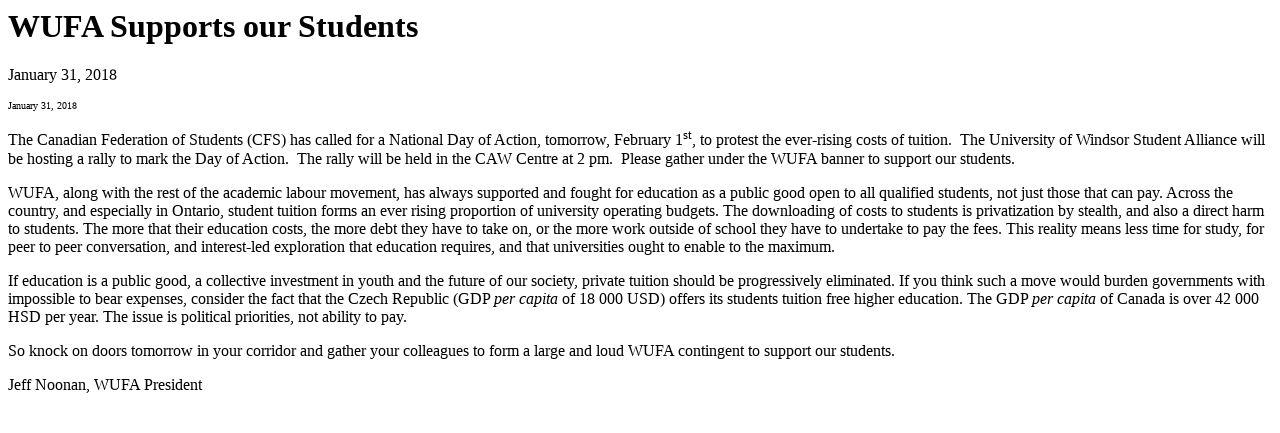

--- FILE ---
content_type: text/html; charset=UTF-8
request_url: https://www.wufa.ca/print/article-419/wufa-supports-our-students
body_size: 661
content:
<div class="inner-page article-inner-page"><div class="article_item"><div class="articles_content_pane article_item"><div class="article_details"><h1 class="title">WUFA Supports our Students</h1><div class="article_date">January 31, 2018</div><div class="article_content"><p><span style="font-size:10px;">January 31, 2018</span></p><p>The Canadian Federation of Students (CFS) has called for a National Day of Action, tomorrow, February 1<sup>st</sup>, to protest the ever-rising costs of tuition.&nbsp; The University of Windsor Student Alliance will be hosting a rally to mark the Day of Action.&nbsp; The rally will be held in the CAW Centre at 2 pm.&nbsp; Please gather under the WUFA banner to support our students.</p><p>WUFA, along with the rest of the academic labour movement, has always supported and fought for education as a public good open to all qualified students, not just those that can pay. Across the country, and especially in Ontario, student tuition forms an ever rising proportion of university operating budgets. The downloading of costs to students is privatization by stealth, and also a direct harm to students. The more that their education costs, the more debt they have to take on, or the more work outside of school they have to undertake to pay the fees. This reality means less time for study, for peer to peer conversation, and interest-led exploration that education requires, and that universities ought to enable to the maximum.</p><p>If education is a public good, a collective investment in youth and the future of our society, private tuition should be progressively eliminated. If you think such a move would burden governments with impossible to bear expenses, consider the fact that the Czech Republic (GDP <em>per capita</em> of 18 000 USD) offers its students tuition free higher education. The GDP <em>per capita</em> of Canada is over 42 000 HSD per year. The issue is political priorities, not ability to pay.</p><p>So knock on doors tomorrow in your corridor and gather your colleagues to form a large and loud WUFA contingent to support our students. &nbsp;&nbsp;&nbsp;&nbsp;&nbsp;&nbsp;&nbsp;&nbsp;&nbsp;&nbsp;</p><p>Jeff Noonan, WUFA President</p><p>&nbsp;</p><p>&nbsp;</p></div></div></div></div></div>